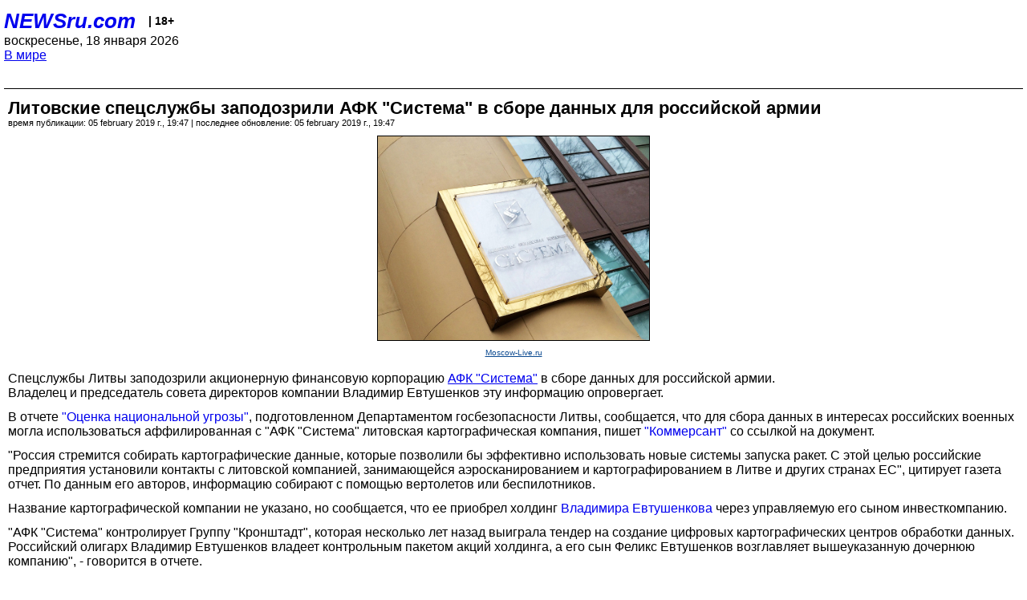

--- FILE ---
content_type: text/html; charset=utf-8
request_url: https://palm.newsru.com/world/05feb2019/afk.html
body_size: 5713
content:
<!DOCTYPE html>
<html lang="ru">


<head>
	<meta name=viewport content="width=device-width, initial-scale=1" />

	<meta http-equiv="content-type" content="text/html; charset=utf-8">
	<link rel="icon" href="https://static.newsru.com/v2/img/icons/favicon.ico" type="image/x-icon" />
	<link rel="icon" type="image/png" href="https://static.newsru.com/v2/img/icons/favicon.ico" />   
	
	<link rel="stylesheet" type="text/css" href="https://static.newsru.com/v2/palm/css/main-base-pref.css" media="screen" />

	<meta name="Keywords" content="новости, россия, рф, политика, тв, телевидение, экономика, криминал, культура, религия, спорт, культура, архив, ntvru, ntv, russian, tv, live, video, on-air, russia, news, politics, business, economy, crime, sport, culture, arts, religion, ньюсра" />

	
	<link rel="stylesheet" type="text/css" href="https://static.newsru.com/v2/palm/css/spiegel-pref.css?v=26" media="screen" />	
	<link rel="stylesheet" type="text/css" href="https://static.newsru.com/v2/palm/css/informer-pref.css?v=26" media="screen" />
	<link rel="stylesheet" type="text/css" href="https://static.newsru.com/v2/palm/css/section-pref.css?v=26" media="screen" />
	

	

    <meta http-equiv="content-type" content="text/html; charset=utf-8">
    <link rel="icon" href="https://static.newsru.com/static/v3/img/icons/favicon.ico" type="image/x-icon" />
    <link rel="apple-touch-icon" href="https://static.newsru.com/static/v3/img/icons/apple-icon.png" />
    <link rel="canonical" href="https://www.newsru.com/world/05feb2019/afk.html" />
    
        <link rel="amphtml" href="https://www.newsru.com/amp/world/05feb2019/afk.html" />



        
            <link rel="amphtml" href="/amp/world/05feb2019/afk.html" />
            <meta property="article:published_time" content="2019-02-05T19:47:38" />
            <meta property="og:type" content="article" />
            <meta property="og:url" content="/world/05feb2019/afk.html" />
            <meta property="og:title" content="Литовские спецслужбы заподозрили АФК &quot;Система&quot; в сборе данных для российской армии" />
            <meta property="og:image" content="https://image.newsru.com/v2/02/2019/02/a/a691d8093d5a02ed6372e85f1c25748c.jpg" />
            <meta property="og:image:url" content="https://image.newsru.com/v2/02/2019/02/a/a691d8093d5a02ed6372e85f1c25748c.jpg" />
            <meta property="og:image:type" content="image/jpeg" /> 
            <meta property="og:image:width" content="800" /> 
            <meta property="og:image:height" content="600" />
            <meta property="og:site_name" content="NEWSru.com" />
            <meta property="og:description" content="&quot;Россия стремится собирать картографические данные, которые позволили бы эффективно использовать новые системы запуска ракет. С этой целью российские предприятия установили контакты с литовской компанией, занимающейся аэросканированием и картографированием в Литве и других странах ЕС&quot;, - говорится в отчете Департамента госбезопасности." />
            <meta name="og:twitter:image" content="https://image.newsru.com/v2/02/2019/02/a/a691d8093d5a02ed6372e85f1c25748c.jpg" />
            <meta name="twitter:image" content="https://image.newsru.com/v2/02/2019/02/a/a691d8093d5a02ed6372e85f1c25748c.jpg" />
            <meta name="twitter:image:src" content="https://image.newsru.com/v2/02/2019/02/a/a691d8093d5a02ed6372e85f1c25748c.jpg" />	
        


    


    
        
            <title>NEWSru.com :: Литовские спецслужбы заподозрили АФК &quot;Система&quot; в сборе данных для российской армии</title>
            <meta name="Description" content="Все новости России и мира от NEWSru.com. Литовские спецслужбы заподозрили АФК "Система" в сборе данных для российской армии." />
        
        
        
            <meta name="news_keywords" content="
Афк система, евтушенков, литва, данных сбор, армия, для военных, разведка, спецслужбы
" />
        
    

        


</head>

<body>
<!-- pixels //-->
<!-- Yandex.Metrika counter -->
<script type="text/javascript" >
   (function(m,e,t,r,i,k,a){m[i]=m[i]||function(){(m[i].a=m[i].a||[]).push(arguments)};
   m[i].l=1*new Date();k=e.createElement(t),a=e.getElementsByTagName(t)[0],k.async=1,k.src=r,a.parentNode.insertBefore(k,a)})
   (window, document, "script", "https://mc.yandex.ru/metrika/tag.js", "ym");

   ym(37289910, "init", {
        clickmap:true,
        trackLinks:true,
        accurateTrackBounce:true
   });
</script>
<noscript><div><img src="https://mc.yandex.ru/watch/37289910" style="position:absolute; left:-9999px;" alt="" /></div></noscript>
<!-- /Yandex.Metrika counter -->
<!-- Google Analitycs -->
<script>
  (function(i,s,o,g,r,a,m){i['GoogleAnalyticsObject']=r;i[r]=i[r]||function(){
  (i[r].q=i[r].q||[]).push(arguments)},i[r].l=1*new Date();a=s.createElement(o),
  m=s.getElementsByTagName(o)[0];a.async=1;a.src=g;m.parentNode.insertBefore(a,m)
  })(window,document,'script','https://www.google-analytics.com/analytics.js','ga');

  ga('create', 'UA-86394340-1', 'auto');
  ga('send', 'pageview');

</script>
<!-- /Google Analitycs -->
<noindex>
<!-- Rating@Mail.ru counter -->
<script type="text/javascript">
var _tmr = window._tmr || (window._tmr = []);
_tmr.push({id: "91013", type: "pageView", start: (new Date()).getTime()});
(function (d, w, id) {
  if (d.getElementById(id)) return;
  var ts = d.createElement("script"); ts.type = "text/javascript"; ts.async = true; ts.id = id;
  ts.src = "https://top-fwz1.mail.ru/js/code.js";
  var f = function () {var s = d.getElementsByTagName("script")[0]; s.parentNode.insertBefore(ts, s);};
  if (w.opera == "[object Opera]") { d.addEventListener("DOMContentLoaded", f, false); } else { f(); }
})(document, window, "topmailru-code");
</script><noscript><div>
<img src="https://top-fwz1.mail.ru/counter?id=91013;js=na" style="border:0;position:absolute;left:-9999px;" alt="Top.Mail.Ru" />
</div></noscript>
<!-- //Rating@Mail.ru counter -->
</noindex>   
<div class="page">
    <div class="content">
 
                    
			<div class="header-items">
				<div class="header-logo">
				<a href="/" class="header-a">NEWSru.com</a>
				<span style="position: relative; top: -4px; color: #000; font-size: 14px; font-weight: bold;" >&nbsp;&nbsp;&nbsp;|&nbsp;18+</span>
				<br />
				воскресенье, 18 января 2026
                <br/>
                
                
                <a  href="/world/05feb2019/">В мире</a>
                
                <br />

                
</a>


				</div>
			</div>

        <div class="main_row">


            <div class="body-page-center-column">   
                

<link rel="stylesheet" type="text/css" href="https://static.newsru.com/v2/palm/css/article-pref.css?v=26" media="screen" />
<div class="article">

    <h1 class="article-title">Литовские спецслужбы заподозрили АФК "Система" в сборе данных для российской армии</h1>

	<!-- DATE //-->
	<div class="article-date-tags">
		<div class="article-date">
            время публикации:  05 february 2019 г., 19:47 | последнее обновление: 05 february 2019 г., 19:47 
		</div>				
	</div>
	<!-- end DATE //-->

	<div class="article-text">
	
        
		<div class="article-img-place">
			<img class="article-img-big" src="https://image.newsru.com/v2/02/2019/02/a/a691d8093d5a02ed6372e85f1c25748c.jpg" alt="Литовские спецслужбы заподозрили АФК &quot;Система&quot; в сборе данных для российской армии" title="Литовские спецслужбы заподозрили АФК &quot;Система&quot; в сборе данных для российской армии" onerror="this.src='https://static.newsru.com/v2/img/dummy.gif'" />
			<br/>
			<a href="http://moscow-live.ru" class="bigimg-copy">Moscow-Live.ru</a>
		</div>
         
		
		Спецслужбы Литвы заподозрили акционерную финансовую корпорацию <a href="/russia/08aug2018/sistemanoinvest.html">АФК "Система"</a> в сборе данных для российской армии. <p class="maintext">Владелец и председатель совета директоров компании Владимир Евтушенков эту информацию опровергает.<p class="maintext">В отчете <a rel="nofollow" target="_blank" href="https://www.vsd.lt/wp-content/uploads/2019/02/2019-Gresmes-internetui-EN.pdf">"Оценка национальной угрозы"</a>, подготовленном Департаментом госбезопасности Литвы, сообщается, что для сбора данных в интересах российских военных могла использоваться аффилированная с "АФК "Система" литовская картографическая компания, пишет <a rel="nofollow" target="_blank" href="https://www.kommersant.ru/doc/3874550">"Коммерсант"</a> со ссылкой на документ.<p class="maintext">"Россия стремится собирать картографические данные, которые позволили бы эффективно использовать новые системы запуска ракет. С этой целью российские предприятия установили контакты с литовской компанией, занимающейся аэросканированием и картографированием в Литве и других странах ЕС", цитирует газета отчет. По данным его авторов, информацию собирают с помощью вертолетов или беспилотников.<p class="maintext">Название картографической компании не указано, но сообщается, что ее приобрел холдинг <a href="/world/22jun2018/evtushenkov.html">Владимира Евтушенкова</a> через управляемую его сыном инвесткомпанию.<p class="maintext">"АФК "Система" контролирует Группу "Кронштадт", которая несколько лет назад выиграла тендер на создание цифровых картографических центров обработки данных. Российский олигарх Владимир Евтушенков владеет контрольным пакетом акций холдинга, а его сын Феликс Евтушенков возглавляет вышеуказанную дочернюю компанию", - говорится в отчете.<p class="maintext">По данным литовской разведки, велика вероятность того, что после приобретения компании, которая действует в Литве и в других странах ЕС, "пытались воспользоваться прикрытием действующей в государствах ЕС компании и замаскировать сбор данных для российских вооруженных сил", отмечает <a rel="nofollow" target="_blank" href="http://www.interfax.ru">"Интерфакс"</a>.<p class="maintext">В документе также отмечается, что Россия стремится собрать больше картографических данных, которые бы позволили эффективно использовать системы запуска ракет.<p class="maintext">Владелец АФК "Система" Владимир Евтушенко в беседе с <a rel="nofollow" target="_blank" href="https://www.rbc.ru/politics/05/02/2019/5c598a6c9a79477199fb2713">РБК</a> опроверг информацию Литвы. "Мы к Литве вообще никакого отношения не имеем. Мы никогда не покупали [компанию, связанную] ни с картографией, ни без картографии", - заявил он.<p class="maintext">Издание отмечает, что упомянутая литовскими спецслужбами компания Kronstadt Group, находящаяся под контролем АФК "Система", несколько лет назад выиграла конкурс Минобороны России на создание цифровых картографических центров обработки данных.<p class="maintext">Кроме того, в августе 2017 года люксембургская компания Sistema Finance S.A., которая также является структурой АФК "Система" и которую возглавляет Феликс Евтушенков, приобрела литовскую компанию Laserpas, которая занимается разработкой беспилотных воздушных транспортных средств и связанных с ними сервисов.<p class="maintext">В базе СПАРК можно найти информацию о том, что ООО "Группа Кронштадт" действительно является предприятием АФК "Система", а среди видов ее деятельности указано проведение фундаментальных исследований и научно-исследовательских и опытно-конструкторских работ в атомной энергетике и в области ядерной оружейной продукции.<p class="maintext">"АФК "Система" - это международная публичная инвестиционная компания, которая занимается исключительно бизнесом", - сообщили "Интерфаксу" в пресс-службе корпорации.

    </div>		

    

<!-- end article-text //-->

</div>
<!-- article END //-->

<!-- REL-LINKS //-->


<div class="article-list-link-header">ССЫЛКИ ПО ТЕМЕ</div>
<div class="article-list-link">

	
	<div class="article-link-item">
		<div>
			<a class="article-link-text" href="https://newsru.com/russia/08aug2018/sistemanoinvest.html" >
                АФК "Система" отреагировала на новость о возможном введении санкций США,  заявив, что не ведет инвестиционной деятельности в Крыму
			</a>
			
			<div class="article-link-date">
				<a href="/russia/08aug2018" clacc="article-link-date-href">В России</a> 
				<span style="color: #000;">&nbsp;|&nbsp;</span>
				<a href="/allnews/08aug2018/" class="article-link-date-href">08 августа 2018 г.,</a>
			</div>
			
		</div>
	<!-- end link-item //-->
	</div>
    
	<div class="article-link-item">
		<div>
			<a class="article-link-text" href="https://newsru.com/world/08aug2018/evtuschenkov.html" >
                Госдепартамент США намерен решить, можно ли ввести санкции против Евтушенкова
			</a>
			
			<div class="article-link-date">
				<a href="/world/08aug2018" clacc="article-link-date-href">В мире</a> 
				<span style="color: #000;">&nbsp;|&nbsp;</span>
				<a href="/allnews/08aug2018/" class="article-link-date-href">08 августа 2018 г.,</a>
			</div>
			
		</div>
	<!-- end link-item //-->
	</div>
    
	<div class="article-link-item">
		<div>
			<a class="article-link-text" href="https://newsru.com/finance/02apr2018/afkstruct.html" >
                АФК "Система" меняет структуру управления активами
			</a>
			
			<div class="article-link-date">
				<a href="/finance/02apr2018" clacc="article-link-date-href">Экономика</a> 
				<span style="color: #000;">&nbsp;|&nbsp;</span>
				<a href="/allnews/02apr2018/" class="article-link-date-href">02 апреля 2018 г.,</a>
			</div>
			
		</div>
	<!-- end link-item //-->
	</div>
    
	
</div>


<!-- end REL-LINKS //-->	

<!-- begin TAGS //-->

<div class="article-tags-list">
	<a href="/dossiers/"><strong>Досье NEWSru.com</strong></a> 
    
    :: <a href="/dossiers/233/" title="Экономика">Экономика</a>
    
    :: <a href="/dossiers/429/" title="Компании">Компании</a>
    
    :: <a href="/dossiers/8981/" title="АФК Система">АФК Система</a>
    	
</div>


<!-- end TAGS //-->

            </div><!-- end center column //-->

            
        </div><!-- end main row //-->

        


        <div id="bottom_inc">
            	
			<div class="footer">

				<a href="/">Начало</a> &bull; <a href="/dossiers/">Досье</a> &bull; <a href="/arch/">Архив</a> &bull; <a href="/allnews/05feb2019/">Ежедневник</a>
				&bull; <a href="/rss/">RSS</a> &bull; <a href="/telegram/">Telegram</a>
				<br />
				<a href="http://palm.newsru.co.il/">NEWSru.co.il</a> &bull; <a href="http://m.msk.newsru.com/">В Москве</a> &bull; <a href="https://inopressa.ru/pwa/">Инопресса</a>
				<br/>
				&copy;&nbsp;<a href="http://www.newsru.com">Новости NEWSru.com</a> 2000-2026
				
					
				</div>
				
		<!-- footer end //-->
		
		</div>
        

        </div>
 


    </div><!--- // end content --->
</div><!--- // end page --->
</body>
</html>